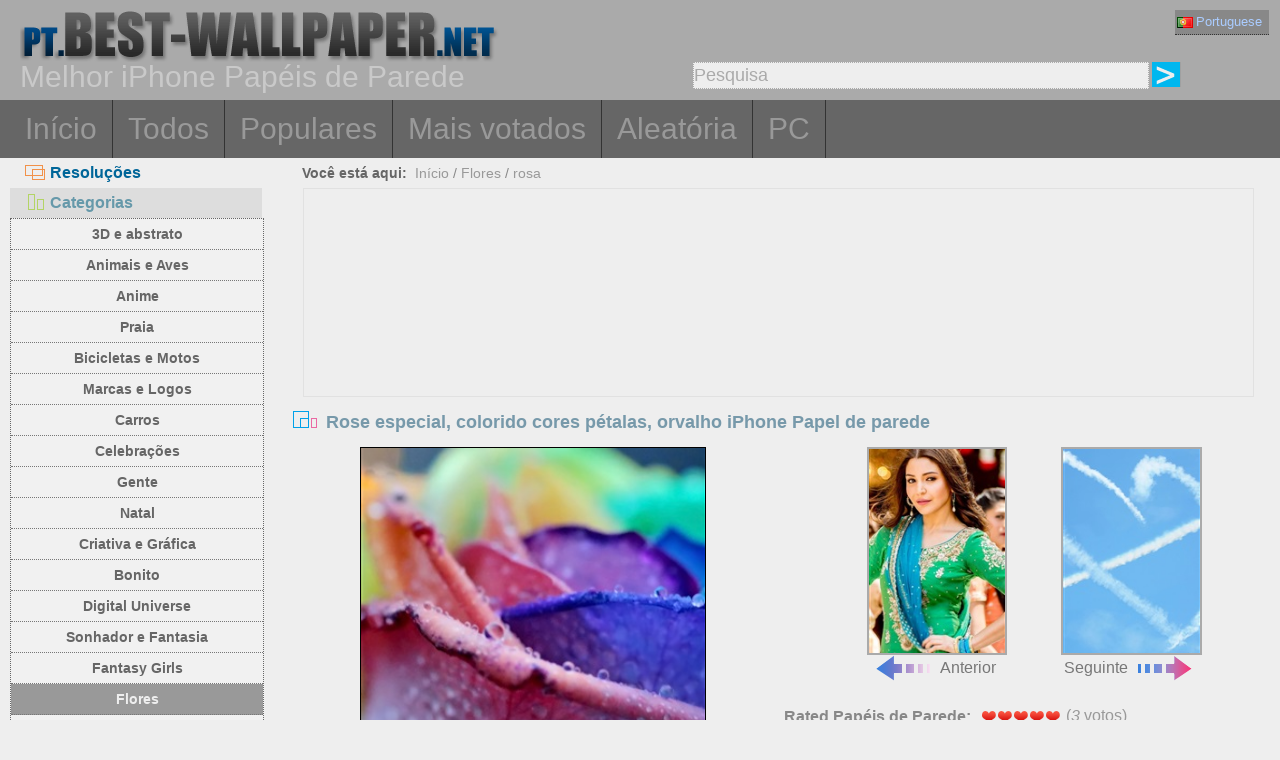

--- FILE ---
content_type: text/html; charset=utf-8
request_url: https://pt.best-wallpaper.net/Special-rose-colorful-colors-petals-dew_iphone_wallpaper.html
body_size: 5872
content:
<!DOCTYPE html PUBLIC "-//W3C//DTD XHTML 1.0 Transitional//EN" "http://www.w3.org/TR/xhtml1/DTD/xhtml1-transitional.dtd">
<html xmlns="http://www.w3.org/1999/xhtml" lang="pt">
<head>
<meta http-equiv="Content-Type" content="text/html; charset=utf-8" />
<title>Rose especial, colorido cores pétalas, orvalho 1080x1920 iPhone 8/7/6/6S Plus Papéis de Parede</title>
<meta name="description" content="iPhone Papel de parede Rose especial, colorido cores pétalas, orvalho 1080x1920 iPhone 8/7/6/6S Plus Papel de parede" />
<meta name="viewport" content="width=device-width, minimal-ui, initial-scale=1.0, maximum-scale=1.0, user-scalable=no">
<link href="/css/pub.css?v=10" rel="stylesheet" type="text/css" />
<script type="text/javascript" src="/js/pub.js?v=9"></script>
<!--[if lt IE 9]>
  <script src="/js/respond.src.js"></script>
<![endif]-->
</head>
<body>


<div align="center">
  <div ID="wallmaxview" onclick="closemaxwall()"></div>
<div align="center" class="top_logo_s">
    <div class="max_w">
     <div class="top_logo"><span></span><a href="/"><img src="/image/logo.gif" border="0" /></a></div>    
     <div class="top_lan">
       <div class="url_lan"> 
	<div class="url_lan2"><a href="https://pt.best-wallpaper.net/iphone/" lang="pt"><i class="lan_pt"></i>Portuguese</a></div>      
	<a href="https://best-wallpaper.net/iphone/" lang="en"><i class="lan_en"></i>English</a>
	<a href="https://cn.best-wallpaper.net/iphone/" lang="zh-CN"><i class="lan_cn"></i>中文</a>
	<a href="https://ja.best-wallpaper.net/iphone/" lang="ja"><i class="lan_jp"></i>日本語</a>
	<a href="https://es.best-wallpaper.net/iphone/" lang="es"><i class="lan_es"></i>Español</a>
	<a href="https://ru.best-wallpaper.net/iphone/" lang="ru"><i class="lan_ru"></i>Русский</a>
	<a href="https://fr.best-wallpaper.net/iphone/" lang="fr"><i class="lan_fr"></i>Française</a>
	<a href="https://de.best-wallpaper.net/iphone/" lang="de"><i class="lan_de"></i>Deutsch</a>
	<a href="https://kr.best-wallpaper.net/iphone/" lang="ko"><i class="lan_kr"></i>한국어</a>
	<a href="https://hk.best-wallpaper.net/iphone/" lang="zh-TW"><i class="lan_hk"></i>繁體</a>
       </div>
     </div>
  <div style="clear:both;"></div>
     <div class="top_logo_info">Melhor iPhone Papéis de Parede</div>
     <div class="top_search">
	<div class="s_div2" id="s_div2">
	  <input type="text" ID="in_txt" value="Pesquisa" class="search_input" oninput="search_kw_get()" onclick="if (document.getElementById('in_txt').value=='Pesquisa') document.getElementById('in_txt').value='';" onpropertychange="search_kw_get()" onkeypress=" if(event.keyCode==13) { search(1); return false;}" />
	  <div class="s_showlist" ID="in_txt_kw"></div>
	</div>
	<div class="s_div3"><span onclick="if (document.getElementById('in_txt').value!='Pesquisa') search(1)"></span></div>
     </div>
    </div>

  <div style="clear:both;"></div>
</div>
<div align="center" class="top_m">
    <div class="max_w">
      <div class="top_menu">
	<a href="/iphone/">Início</a>
	<a href="/All_iphone_wallpapers/page/2">Todos</a>
	<a href="/Most_popular_iphone_wallpapers.html">Populares</a>
	<a href="/Top_rated_iphone_wallpapers.html">Mais votados</a>
	<a href="/Random_list_iphone_wallpapers.html">Aleatória</a>
	<a href="/">PC</a>
      </div>
    </div>
</div>

<div align="center" class="body_main">
    <div class="max_w">
      <div style="clear:both;"></div>
     <div style="position:relative; width:100%; height:auto;">
      <div class="top_p4"><span onclick="m_show(1)" ID="a1"><i class="a1"></i>Resoluções</span><span onclick="m_show(0)" ID="a2"><i class="a2"></i>Categorias</span></div>
      <div style="clear:both;"></div>
<div ID="body_left" class="b_left">
      <div style="clear:both;"></div>
	<div class="c_menu" id="c_m">
	  <li><a href="/3D-and-Abstract_iphone_wallpapers.html">3D e abstrato</a></li>
	  <li><a href="/Animals-and-Birds_iphone_wallpapers.html">Animais e Aves</a></li>
	  <li><a href="/Anime_iphone_wallpapers.html">Anime</a></li>
	  <li><a href="/Beach_iphone_wallpapers.html">Praia</a></li>
	  <li><a href="/Bikes-and-Motorcycles_iphone_wallpapers.html">Bicicletas e Motos</a></li>
	  <li><a href="/Brands-and-Logos_iphone_wallpapers.html">Marcas e Logos</a></li>
	  <li><a href="/Cars_iphone_wallpapers.html">Carros</a></li>
	  <li><a href="/Celebrations_iphone_wallpapers.html">Celebrações</a></li>
	  <li><a href="/Celebrities_iphone_wallpapers.html">Gente</a></li>
	  <li><a href="/Christmas_iphone_wallpapers.html">Natal</a></li>
	  <li><a href="/Creative-and-Graphics_iphone_wallpapers.html">Criativa e Gráfica</a></li>
	  <li><a href="/Cute_iphone_wallpapers.html">Bonito</a></li>
	  <li><a href="/Digital-Universe_iphone_wallpapers.html">Digital Universe</a></li>
	  <li><a href="/Dreamy-and-Fantasy_iphone_wallpapers.html">Sonhador e Fantasia</a></li>
	  <li><a href="/Fantasy-Girls_iphone_wallpapers.html">Fantasy Girls</a></li>
	  <li><a href="/Flowers_iphone_wallpapers.html">Flores</a></li>
	  <li><a href="/Games_iphone_wallpapers.html">Jogos</a></li>
	  <li><a href="/Girls_iphone_wallpapers.html">meninas</a></li>
	  <li><a href="/Love_iphone_wallpapers.html">Amor</a></li>
	  <li><a href="/Movies_iphone_wallpapers.html">Filmes</a></li>
	  <li><a href="/Nature-and-Landscape_iphone_wallpapers.html">Natureza e Paisagem</a></li>
	  <li><a href="/Others_iphone_wallpapers.html">Outras</a></li>
	  <li><a href="/Paintings_iphone_wallpapers.html">Pinturas</a></li>
	  <li><a href="/Planes_iphone_wallpapers.html">Aviões</a></li>
	  <li><a href="/Travel-and-World_iphone_wallpapers.html">Viagens e Mundial</a></li>
	  <li><a href="/Vector-and-Designs_iphone_wallpapers.html">Vector desenhos e modelos</a></li>
	 <div style="clear:both;"></div>
	</div>
	<div class="c_menu" id="r_m">
	  <li><span>iPhone 3GS</span></li>
	  <li><a href="/320x480_iphone_wallpapers.html">320x480</a></li>
	  <li><span>iPhone 4/4S</span></li>
	  <li><a href="/640x960_iphone_wallpapers.html">640x960</a></li>
	  <li><span>iPhone 5/5S/5C/SE</span></li>
	  <li><a href="/640x1136_iphone_wallpapers.html">640x1136</a></li>
	  <li><span>iPhone 8/7/6/6S</span></li>
	  <li><a href="/750x1334_iphone_wallpapers.html">750x1334</a></li>
	  <li><span>iPhone 11/XR</span></li>
	  <li><a href="/828x1792_iphone_wallpapers.html">828x1792</a></li>
	  <li><span>iPhone 8/7/6/6S Plus</span></li>
	  <li><a href="/1080x1920_iphone_wallpapers.html">1080x1920</a></li>
	  <li><span>iPhone 11 Pro/XS/X</span></li>
	  <li><a href="/1125x2436_iphone_wallpapers.html">1125x2436</a></li>
	  <li><span>iPhone 11 Pro/XS Max</span></li>
	  <li><a href="/1242x2688_iphone_wallpapers.html">1242x2688</a></li>
	  <li><span>iPhone 12/13/14/16e Pro</span></li>
	  <li><a href="/1170x2532_iphone_wallpapers.html">1170x2532</a></li>
	  <li><span>iPhone 12/13/14 Pro Max</span></li>
	  <li><a href="/1284x2778_iphone_wallpapers.html">1284x2778</a></li>
	  <li><span>iPhone 12/13 mini</span></li>
	  <li><a href="/1080x2340_iphone_wallpapers.html">1080x2340</a></li>
	  <li><span>iPhone 14/15/16 Pro</span></li>
	  <li><a href="/1179x2556_iphone_wallpapers.html">1179x2556</a></li>
	  <li><span>iPhone 16/17 Pro</span></li>
	  <li><a href="/1206x2622_iphone_wallpapers.html">1206x2622</a></li>
	  <li><span>iPhone 16/17 Pro Max</span></li>
	  <li><a href="/1320x2868_iphone_wallpapers.html">1320x2868</a></li>
	  <li><span>iPhone Air</span></li>
	  <li><a href="/1260x2736_iphone_wallpapers.html">1260x2736</a></li>
	  <li><span>iPhone 14/15/16 Pro Max/Plus</span></li>
	  <li><a href="/1290x2796_iphone_wallpapers.html">1290x2796</a></li>	  
	  <div style="clear:both;"></div>
	</div>
</div>
<div ID="body_right" class="b_right">

      <div class="top_lca"><span>Você está aqui:</span>&nbsp;&nbsp;<a href="/iphone/">Início</a>  / <a href="/Flowers_iphone_wallpapers.html">Flores</a> / <a href="/sub/Rose_iphone_wallpapers.html">rosa</a></div>
  <div style="clear:both;"></div>

      <div class="gg_ads" align="center">
<script async src="//pagead2.googlesyndication.com/pagead/js/adsbygoogle.js"></script>
<!-- auto_bw_top -->
<ins class="adsbygoogle"
     style="display:block"
     data-ad-client="ca-pub-7732465585130880"
     data-ad-slot="8879789506"
     data-ad-format="auto"></ins>
<script>
(adsbygoogle = window.adsbygoogle || []).push({});
</script>
      </div>

      <div class="top_title"><i></i>Rose especial, colorido cores pétalas, orvalho iPhone Papel de parede</div>
<script>set_Now_item("c_m","/Flowers")</script>

<div class="pic_view_main_i">
   <div style="width:100%;height:auto;" >
	 <div class="pic_view_i1" align="center">
        <div class="pic_view_i">
	  <img ID="viewImg" src="https://s2.best-wallpaper.net/wallpaper/iphone/1608/Special-rose-colorful-colors-petals-dew_iphone_320x480.jpg" data-src="https://s2.best-wallpaper.net/wallpaper/iphone/1608/Special-rose-colorful-colors-petals-dew_iphone_1080x1920.jpg" alt="iPhone Papéis de Parede Rose especial, colorido cores pétalas, orvalho" title="Clique para ver a resolução original do papel de parede" onload="loadImg(this,0)" onclick="loadImg(this,1)"/>
	  <div ID="loading"><img src="/image/loading.gif" style="border:0px" /></div>
        </div>
	  </div>
       <div class="pic_view_pn_i">

	<div align="center" class="pic_view_prev_i">
	 <a href="/Anushka-Sharma-02_iphone_wallpaper.html" title="Anushka Sharma 02" ><div class="pic_view_pn_img_i"><img src="https://s1.best-wallpaper.net/wallpaper/iphone/1608/Anushka-Sharma-02_iphone_s.jpg" alt="Anushka Sharma 02" /></div><i></i>Anterior</a>
	</div>

	<div  align="center" class="pic_view_next_i">
	 <a href="/Love-heart-in-blue-sky-Cupid-arrow-airplane-smoke_iphone_wallpaper.html" title="Ame o coração no céu azul, Cupido seta, avião, fumo" ><div class="pic_view_pn_img_i"><img src="https://s1.best-wallpaper.net/wallpaper/iphone/1608/Love-heart-in-blue-sky-Cupid-arrow-airplane-smoke_iphone_s.jpg" alt="Ame o coração no céu azul, Cupido seta, avião, fumo" /></div>Seguinte<i></i></a>
	</div>

	<div style="clear:both;"></div>
       </div>

	<div class="pic_view_r_i">
	  <div class="pic_view_rinfo_i">
	   <div class="rating-text">Rated Papéis de Parede:</div>
	   <div class="ratingblock nonstatic">
		<ul class="unit-rating" style="width:80px;">
  		<li class="current-rating" id="rateValue" style="width:80px;">5.0000/5</li>
  		<li><a name="rt1" onclick="ratePic(1,19245)" title="1 ponto" class="r1-unit" rel="nofollow">1</a></li>
  		<li><a name="rt2" onclick="ratePic(2,19245)" title="2 ponto" class="r2-unit" rel="nofollow">2</a></li>
  		<li><a name="rt3" onclick="ratePic(3,19245)" title="3 ponto" class="r3-unit" rel="nofollow">3</a></li>
  		<li><a name="rt4" onclick="ratePic(4,19245)" title="4 ponto" class="r4-unit" rel="nofollow">4</a></li>
  		<li><a name="rt5" onclick="ratePic(5,19245)" title="5 ponto" class="r5-unit" rel="nofollow">5</a></li>
		</ul><p>(<i id="rateUsers">3</i> votos) </p>
	   </div>
	  </div>
	  <div class="pic_view_cinfo_i"><b style="float:left">Categorias: </b><a href="/Flowers_iphone_wallpapers.html">Flores</a>  , <a href="/sub/Rose_iphone_wallpapers.html">rosa</a></div>
	  <div class="pic_view_tagsinfo_i"><b style="float:left">Tags:</b><div class="pic_view_tags"><a href="/itags/Special.html">especial</a><a href="/itags/Rose.html">Rose</a><a href="/itags/Colorful.html">Barvitý</a><a href="/itags/Colors.html">cores</a><a href="/itags/Petals.html">pétalas</a><a href="/itags/Dew.html">orvalho</a></div> <div style="float:right;margin-right:10px; width:90%; text-align:right; margin-top:15px; word-break:keep-all; white-space: nowrap; "><b>Resolução original: </b><a href="https://s2.best-wallpaper.net/wallpaper/iphone/1608/Special-rose-colorful-colors-petals-dew_iphone_1080x1920.jpg" title="1080x1920 iPhone 8/7/6/6S Plus&nbsp;Rose especial, colorido cores pétalas, orvalho Papéis de Parede" target="_blank">1080x1920</a></div></div>
	</div>

  </div>

      <div class="gg_ads" align="center">
<script async src="//pagead2.googlesyndication.com/pagead/js/adsbygoogle.js"></script>
<!-- auto_bw_m -->
<ins class="adsbygoogle"
     style="display:block"
     data-ad-client="ca-pub-7732465585130880"
     data-ad-slot="9180130263"
     data-ad-format="auto"></ins>
<script>
(adsbygoogle = window.adsbygoogle || []).push({});
</script>
      </div>

	<div class="pic_down_info"><i></i><span>Baixe este papel de parede</span></div>

 	<div style="width:100%;float:left;">	
	<div class="pic_down_url">

	          <div style="width:98%;float:left; margin-left:1%;"><b>iPhone Papéis de Parede: </b><a href="https://s2.best-wallpaper.net/wallpaper/iphone/1608/Special-rose-colorful-colors-petals-dew_iphone_320x480.jpg" title="Baixar 320x480 Rose especial, colorido cores pétalas, orvalho iPhone 3GS Papéis de Parede" target="_blank">320x480 (iPhone 3GS)</a><a href="https://s2.best-wallpaper.net/wallpaper/iphone/1608/Special-rose-colorful-colors-petals-dew_iphone_640x960.jpg" title="Baixar 640x960 Rose especial, colorido cores pétalas, orvalho iPhone 4/4S Papéis de Parede" target="_blank">640x960 (iPhone 4/4S)</a><a href="https://s2.best-wallpaper.net/wallpaper/iphone/1608/Special-rose-colorful-colors-petals-dew_iphone_640x1136.jpg" title="Baixar 640x1136 Rose especial, colorido cores pétalas, orvalho iPhone 5/5S/5C/SE Papéis de Parede" target="_blank">640x1136 (iPhone 5/5S/5C/SE)</a><a href="https://s2.best-wallpaper.net/wallpaper/iphone/1608/Special-rose-colorful-colors-petals-dew_iphone_750x1334.jpg" title="Baixar 750x1334 Rose especial, colorido cores pétalas, orvalho iPhone 8/7/6/6S/SE2/SE3 Papéis de Parede" target="_blank">750x1334 (iPhone 8/7/6/6S/SE2/SE3)</a><a href="https://s2.best-wallpaper.net/wallpaper/iphone/1608/Special-rose-colorful-colors-petals-dew_iphone_828x1792.jpg" title="Baixar 828x1792 Rose especial, colorido cores pétalas, orvalho iPhone 11/XR Papéis de Parede" target="_blank">828x1792 (iPhone 11/XR)</a><a href="https://s2.best-wallpaper.net/wallpaper/iphone/1608/Special-rose-colorful-colors-petals-dew_iphone_1080x1920.jpg" title="Baixar 1080x1920 Rose especial, colorido cores pétalas, orvalho iPhone 8/7/6/6S Plus Papéis de Parede" target="_blank">1080x1920 (iPhone 8/7/6/6S Plus)</a></div>

	          <div style="width:98%;float:left; margin-left:1%;"><b>PC Papéis de Parede: </b><a href="https://s2.best-wallpaper.net/wallpaper/1024x768/1608/Special-rose-colorful-colors-petals-dew_1024x768.jpg" title="Baixar 1024x768 Rose especial, colorido cores pétalas, orvalho Papéis de Parede" target="_blank">1024x768</a><a href="https://s2.best-wallpaper.net/wallpaper/1280x800/1608/Special-rose-colorful-colors-petals-dew_1280x800.jpg" title="Baixar 1280x800 Rose especial, colorido cores pétalas, orvalho Papéis de Parede" target="_blank">1280x800</a><a href="https://s2.best-wallpaper.net/wallpaper/1280x1024/1608/Special-rose-colorful-colors-petals-dew_1280x1024.jpg" title="Baixar 1280x1024 Rose especial, colorido cores pétalas, orvalho Papéis de Parede" target="_blank">1280x1024</a><a href="https://s2.best-wallpaper.net/wallpaper/1366x768/1608/Special-rose-colorful-colors-petals-dew_1366x768.jpg" title="Baixar 1366x768 Rose especial, colorido cores pétalas, orvalho Papéis de Parede" target="_blank">1366x768</a><a href="https://s2.best-wallpaper.net/wallpaper/1440x900/1608/Special-rose-colorful-colors-petals-dew_1440x900.jpg" title="Baixar 1440x900 Rose especial, colorido cores pétalas, orvalho Papéis de Parede" target="_blank">1440x900</a><a href="https://s2.best-wallpaper.net/wallpaper/1600x900/1608/Special-rose-colorful-colors-petals-dew_1600x900.jpg" title="Baixar 1600x900 Rose especial, colorido cores pétalas, orvalho Papéis de Parede" target="_blank">1600x900</a><a href="https://s2.best-wallpaper.net/wallpaper/1680x1050/1608/Special-rose-colorful-colors-petals-dew_1680x1050.jpg" title="Baixar 1680x1050 Rose especial, colorido cores pétalas, orvalho Papéis de Parede" target="_blank">1680x1050</a><a href="https://s2.best-wallpaper.net/wallpaper/1600x1200/1608/Special-rose-colorful-colors-petals-dew_1600x1200.jpg" title="Baixar 1600x1200 Rose especial, colorido cores pétalas, orvalho Papéis de Parede" target="_blank">1600x1200</a><a href="https://s2.best-wallpaper.net/wallpaper/1920x1080/1608/Special-rose-colorful-colors-petals-dew_1920x1080.jpg" title="Baixar 1920x1080 Rose especial, colorido cores pétalas, orvalho Papéis de Parede" target="_blank">1920x1080</a><a href="https://s2.best-wallpaper.net/wallpaper/1920x1200/1608/Special-rose-colorful-colors-petals-dew_1920x1200.jpg" title="Baixar 1920x1200 Rose especial, colorido cores pétalas, orvalho Papéis de Parede" target="_blank">1920x1200</a><a href="https://s2.best-wallpaper.net/wallpaper/1920x1440/1608/Special-rose-colorful-colors-petals-dew_1920x1440.jpg" title="Baixar 1920x1440 Rose especial, colorido cores pétalas, orvalho Papéis de Parede" target="_blank">1920x1440</a><a href="https://s2.best-wallpaper.net/wallpaper/2560x1440/1608/Special-rose-colorful-colors-petals-dew_2560x1440.jpg" title="Baixar 2560x1440 Rose especial, colorido cores pétalas, orvalho Papéis de Parede" target="_blank">2560x1440</a><a href="https://s2.best-wallpaper.net/wallpaper/2560x1600/1608/Special-rose-colorful-colors-petals-dew_2560x1600.jpg" title="Baixar 2560x1600 Rose especial, colorido cores pétalas, orvalho Papéis de Parede" target="_blank">2560x1600</a><a href="https://s2.best-wallpaper.net/wallpaper/2560x1920/1608/Special-rose-colorful-colors-petals-dew_2560x1920.jpg" title="Baixar 2560x1920 Rose especial, colorido cores pétalas, orvalho Papéis de Parede" target="_blank">2560x1920</a><a href="https://s2.best-wallpaper.net/wallpaper/2880x1800/1608/Special-rose-colorful-colors-petals-dew_2880x1800.jpg" title="Baixar 2880x1800 Rose especial, colorido cores pétalas, orvalho Papéis de Parede" target="_blank">2880x1800</a><a href="https://s2.best-wallpaper.net/wallpaper/3840x1200/1608/Special-rose-colorful-colors-petals-dew_3840x1200.jpg" title="Baixar 3840x1200 Rose especial, colorido cores pétalas, orvalho Papéis de Parede" target="_blank">3840x1200</a><a href="https://s2.best-wallpaper.net/wallpaper/3840x2160/1608/Special-rose-colorful-colors-petals-dew_3840x2160.jpg" title="Baixar 3840x2160 Rose especial, colorido cores pétalas, orvalho Papéis de Parede" target="_blank">3840x2160</a></div>


	</div>

	</div>
  <div style="clear:both;"></div>
</div>
  <div style="clear:both;"></div>

      <div class="pic_down_t1">papéis de parede semelhantes <a href="/sub/Rose_iphone_wallpapers.html">&nbsp;&gt;&gt;Mais...</a></div>
      <div id="imglist" class="img_list_i"><div class="img_list_item_i1"><div class="img_list_item_i"><a href = "/Red-rose-flowers-romantic-paper_iphone_wallpaper.html" ><img src = "https://s1.best-wallpaper.net/wallpaper/iphone/1611/Red-rose-flowers-romantic-paper_iphone_s.jpg" alt="Visualizar papel de parede do iPhone Vermelho, rosa, flores, romanticos, papel" /><em>13076 Vistas</em><span>Vermelho, rosa, flores, romanticos, papel</span></a></div></div>
<div class="img_list_item_i1"><div class="img_list_item_i"><a href = "/Bouquet-red-rose-water-droplets_iphone_wallpaper.html" ><img src = "https://s1.best-wallpaper.net/wallpaper/iphone/1610/Bouquet-red-rose-water-droplets_iphone_s.jpg" alt="Visualizar papel de parede do iPhone Bouquet de rosas vermelhas, gotas de água" /><em>9237 Vistas</em><span>Bouquet de rosas vermelhas, gotas de água</span></a></div></div>
<div class="img_list_item_i1"><div class="img_list_item_i"><a href = "/Yellow-rose-flower-close-up_iphone_wallpaper.html" ><img src = "https://s1.best-wallpaper.net/wallpaper/iphone/1409/Yellow-rose-flower-close-up_iphone_s.jpg" alt="Visualizar papel de parede do iPhone Rosa amarela flor close-up" /><em>11635 Vistas</em><span>Rosa amarela flor close-up</span></a></div></div>
</div>
      <div style="clear:both;"></div>

      <div class="gg_ads" align="center">
<script async src="//pagead2.googlesyndication.com/pagead/js/adsbygoogle.js"></script>
<!-- auto_bw_bottom -->
<ins class="adsbygoogle"
     style="display:block"
     data-ad-client="ca-pub-7732465585130880"
     data-ad-slot="7418124905"
     data-ad-format="auto"></ins>
<script>
(adsbygoogle = window.adsbygoogle || []).push({});
</script>
      </div>

  <div class="pic_view_m_info">Papéis de Parede Reprodução</div>
      <div id="pgpoint" class="img_list_i"><div class="img_list_item_i1"><div class="img_list_item_i"><a href = "/Orange-lily-petals-macro-photography-water-drops_iphone_wallpaper.html" ><img src = "https://s1.best-wallpaper.net/wallpaper/iphone/1706/Orange-lily-petals-macro-photography-water-drops_iphone_s.jpg" alt="Visualizar papel de parede do iPhone Laranja lírio pétalas fotografia macro, gotas de água" /><em>3814 Vistas</em><span>Laranja lírio pétalas fotografia macro, gotas de água</span></a></div></div>
<div class="img_list_item_i1"><div class="img_list_item_i"><a href = "/Pink-roses-bench_iphone_wallpaper.html" ><img src = "https://s1.best-wallpaper.net/wallpaper/iphone/1705/Pink-roses-bench_iphone_s.jpg" alt="Visualizar papel de parede do iPhone Rosas, banco" /><em>5241 Vistas</em><span>Rosas, banco</span></a></div></div>
<div class="img_list_item_i1"><div class="img_list_item_i"><a href = "/Many-purple-tulips-flowers-close-up-black-background_iphone_wallpaper.html" ><img src = "https://s1.best-wallpaper.net/wallpaper/iphone/1610/Many-purple-tulips-flowers-close-up-black-background_iphone_s.jpg" alt="Visualizar papel de parede do iPhone Muitas tulipas roxas, flores close-up, fundo preto" /><em>8770 Vistas</em><span>Muitas tulipas roxas, flores close-up, fundo preto</span></a></div></div>
<div class="img_list_item_i1"><div class="img_list_item_i"><a href = "/Plants-close-up-leaves-white-flowers-sun-rays_iphone_wallpaper.html" ><img src = "https://s1.best-wallpaper.net/wallpaper/iphone/1605/Plants-close-up-leaves-white-flowers-sun-rays_iphone_s.jpg" alt="Visualizar papel de parede do iPhone Plants close-up, folhas, flores brancas, raios do sol" /><em>5068 Vistas</em><span>Plants close-up, folhas, flores brancas, raios do sol</span></a></div></div>
</div>
      <div style="clear:both;"></div>
    </div>
  </div>
 </div>
</div>




<div align="center" class="web_bottom">
    <div class="max_w">
     <div class="web_bottom_info">

	Sobre nós | <a href="mailto:admin@best-wallpaper.net">Contato</a> | <a href="#" onclick="addtofav()">Favoritos</a> | <a href="#" onclick="sethomepg()">Mapa do Site</a> | <a href="/sitemap.xml">Página Inicial</a> Copyright (c) 2011-2026 <a href="https://best-wallpaper.net">best-wallpaper.net</a>&nbsp;&nbsp;<font id="times"></font><br />
      Site todo o papel de parede, são recolhidos a partir da Internet, pertence ao autor original, por favor, não utilizados para fins comerciais!
     </div>
   </div>
</div>


</div>



<script async src="https://c1.best-wallpaper.net/ct.js.2.19245"></script>


</body>
</html>

--- FILE ---
content_type: text/html; charset=utf-8
request_url: https://www.google.com/recaptcha/api2/aframe
body_size: 268
content:
<!DOCTYPE HTML><html><head><meta http-equiv="content-type" content="text/html; charset=UTF-8"></head><body><script nonce="y3GITfc3uRHfj_aD8UhMXg">/** Anti-fraud and anti-abuse applications only. See google.com/recaptcha */ try{var clients={'sodar':'https://pagead2.googlesyndication.com/pagead/sodar?'};window.addEventListener("message",function(a){try{if(a.source===window.parent){var b=JSON.parse(a.data);var c=clients[b['id']];if(c){var d=document.createElement('img');d.src=c+b['params']+'&rc='+(localStorage.getItem("rc::a")?sessionStorage.getItem("rc::b"):"");window.document.body.appendChild(d);sessionStorage.setItem("rc::e",parseInt(sessionStorage.getItem("rc::e")||0)+1);localStorage.setItem("rc::h",'1769372863795');}}}catch(b){}});window.parent.postMessage("_grecaptcha_ready", "*");}catch(b){}</script></body></html>

--- FILE ---
content_type: application/javascript
request_url: https://pt.best-wallpaper.net/js/pub.js?v=9
body_size: 3755
content:
if (top.location!= self.location) top.location = self.location.href;

function check_webp2() {
    var img = new Image();
    img.src = "[data-uri]";
    img.onload=function(){ if (img.width>0&&img.height>0){ document.cookie="webpFlag=true"; } }
    img.onerror=function(){ document.cookie="webpFlag=false"; }
 }
check_webp2();

function m_show(flag){
         if (flag==0){
            document.getElementById("r_m").style.display="none";
            document.getElementById("c_m").style.display="inline-block";
            document.getElementById("a2").style.backgroundColor="#dddddd";
            document.getElementById("a2").style.color="#6699aa";
            document.getElementById("a1").style.backgroundColor="#eeeeee";
            document.getElementById("a1").style.color="#006699";
         }else{
            document.getElementById("r_m").style.display="inline-block";
            document.getElementById("c_m").style.display="none";
            document.getElementById("a1").style.backgroundColor="#dddddd";
            document.getElementById("a1").style.color="#6699aa";
            document.getElementById("a2").style.backgroundColor="#eeeeee";
            document.getElementById("a2").style.color="#006699";
         }
  }

function search(iflag){
    var in_txt=encodeURIComponent((document.getElementById("in_txt").value.replace(/^\s+|\s+$/g,"")).replace(/ |\-/g,"_"));
    if (in_txt!=""){
	var goflag=0;
	var all_size_str="|1024x768|1280x800|1280x1024|1366x768|1440x900|1600x900|1680x1050|1600x1200|1920x1080|1920x1200|1920x1440|2560x1440|2560x1600|2560x1920|2880x1800|3840x1200|3840x2160|5120x2880|7680x4320|";
        var all_size_str_i="|320x480|640x960|640x1136|750x1334|828x1792|1080x1920|1125x2436|1242x2688|";
	if (in_txt.toUpperCase()=="QHD"||in_txt.toUpperCase()=="2560") in_txt="2560x1440";
	if (in_txt.toUpperCase()=="2K"||in_txt.toUpperCase()=="FULL_HD"||in_txt.toUpperCase()=="1920") in_txt="1920x1080";
	if (in_txt.toUpperCase()=="4K"||in_txt.toUpperCase()=="UHD_4K"||in_txt.toUpperCase()=="3840") in_txt="3840x2160";
	if (in_txt.toUpperCase()=="5K"||in_txt.toUpperCase()=="UHD_5K"||in_txt.toUpperCase()=="5120") in_txt="5120x2880";
	if (in_txt.toUpperCase()=="8K"||in_txt.toUpperCase()=="UHD_8K"||in_txt.toUpperCase()=="7680") in_txt="7680x4320";
	if(all_size_str.indexOf("|"+in_txt.toLowerCase()+"|")>=0&&goflag==0){
	  goflag=1;
	  window.location.href="/"+in_txt.toLowerCase()+"_desktop_wallpapers.html";
	}
	if(all_size_str_i.indexOf("|"+in_txt.toLowerCase()+"|")>=0&&goflag==0){
	  goflag=1;
	  window.location.href="/"+in_txt.toLowerCase()+"_iphone_wallpapers.html";
	}
	if(goflag==0){
	  all_size_str=all_size_str.substring(1,all_size_str.length-2);
	  all_size_str_i=all_size_str_i.substring(1,all_size_str_i.length-2);
	  var all_size_str_list=all_size_str.split("|");
	  var all_size_str_i_list=all_size_str_i.split("|");
	  for(var i=0;i<all_size_str_list.length;i++){
	     if(in_txt.toLowerCase().indexOf(all_size_str_list[i])>=0) iflag=0;
	  }
	  for(var i=0;i<all_size_str_i_list.length;i++){
	    if(in_txt.toLowerCase().indexOf(all_size_str_i_list[i])>=0) iflag=1;
	  }
	  if(iflag==0){
	    window.location.href="/Search/q="+in_txt;
	  }else{
	    window.location.href="/iSearch/q="+in_txt;
	  }
	}
    }
}

function search_kw(){
    document.getElementById("in_txt").value=document.getElementById("in_txt_kw").value;
    document.getElementById("in_txt_kw").style.display="None";
}
function search_kw_get(){
    if (document.getElementById("in_txt").value==""){
      document.getElementById("in_txt_kw").style.display="None";
    }else{
    var t_kw=encodeURIComponent((document.getElementById("in_txt").value.replace(/^\s+|\s+$/g,"")).replace(/ |\-/g,"_"));
    check_kw(t_kw);
   }
}

function check_kw(s_kw){
     var request = false;
     try {
             request = new XMLHttpRequest();
     } catch (trymicrosoft) {
         try {
                request = new ActiveXObject("Msxml2.XMLHTTP");
          } catch (othermicrosoft) {
                try {
                      request = new ActiveXObject("Microsoft.XMLHTTP");
                } catch (failed) {
                   request = false;
                }  
          }
     }
    if (!request)  alert("Error initializing XMLHttpRequest!");
   function to_do(url2) {
         request.open("GET", url2, true);
         request.onreadystatechange = updatePage;
         request.send(null);
   }
   function updatePage() {
        if (request.readyState == 4&&request.status == 200){
             var response = request.responseText;
             if (response!=""&&document.getElementById("in_txt").value!=""){
               document.getElementById("in_txt_kw").innerHTML="";
               var s=response.split("||");
               var iflagstr="";
               if (document.getElementById("s_div2")) iflagstr="i";
               for (i=0;i<s.length;i++){
                 var s_item=s[i];
                 document.getElementById("in_txt_kw").innerHTML=document.getElementById("in_txt_kw").innerHTML+"<a href=\"/"+iflagstr+"Search/q="+encodeURIComponent((s_item.replace(/^\s+|\s+$/g,"")).replace(/ |\-/g,"_"))+"\">"+s_item+"<\/a>";
               }
		if (s.length<=5){
                  document.getElementById("in_txt_kw").style.height=s.length*22+"px";
                }else{
		  document.getElementById("in_txt_kw").style.height="110px";
                }
               document.getElementById("in_txt_kw").style.display="block";
             }else{
                document.getElementById("in_txt_kw").style.display="None";
                document.getElementById("in_txt_kw").innerHTML="";
             }
        }
   }
   to_do("/js/s_kw/"+s_kw);
}


function getmaxwall(){
 if(document.getElementById('wallmaxview').innerHTML==""){
 var scTop=0;
 var imgsrc=document.getElementById('viewImg').src;
 if(document.body.scrollTop){
   scTop=document.body.scrollTop;
 }else{
   scTop=document.documentElement.scrollTop;
 }
 document.getElementById('wallmaxview').innerHTML="<img src='"+imgsrc+"' style='cursor:zoom-out' title='Clique para fechar este papel de parede' />";
 document.getElementById('wallmaxview').style.display="block";
 document.getElementById('wallmaxview').style.position="absolute"; 
 document.getElementById('wallmaxview').style.top=scTop+"px";
 document.getElementById('wallmaxview').style.width=(document.documentElement.clientWidth-0)+"px"; 
 document.getElementById('wallmaxview').style.height=(document.documentElement.clientHeight-0)+"px"; 
 }
}

function closemaxwall(){
   var wallmax=document.getElementById('wallmaxview');
   wallmax.innerHTML="";
   wallmax.style.width="0px"; 
   wallmax.style.height="0px"; 
   wallmax.style.display="none";
}

 function loadImg(imgs,flag){
  if (flag==1){
    if (imgs.src.indexOf('_m.jpg')>0||imgs.src.indexOf('_320x480.jpg')>0||imgs.src.indexOf('_m.webp')>0){
      document.getElementById('loading').style.display="block";
      imgs.src=imgs.getAttribute("data-src");
     }else{
       getmaxwall();
     }
  }else{
    if(imgs.src.indexOf('_m.jpg')<0&&imgs.src.indexOf('_320x480.jpg')<0&&imgs.src.indexOf('_m.webp')<0){
      document.getElementById('loading').style.display="none";
     var wh=imgs.src.substring(imgs.src.lastIndexOf('_')+1);
     wh=wh.replace(/\.jpg/,"");
     imgs.height=imgs.width*(parseInt(wh.substring(wh.indexOf('x')+1))/parseInt(wh.substring(0,wh.indexOf('x'))));
     getmaxwall();
    }else{
     imgs.height=imgs.width*0.625; 
    }
  }
}

function set_Now_item(itemID,itemTxt){
  var cNode =document.getElementById(itemID).getElementsByTagName('li');
  for( var i=0; i<cNode.length; i++){
     var tmpstr=cNode[i].innerHTML;
      if (tmpstr.indexOf(itemTxt)>=0) 
       {
	 cNode[i].style.backgroundColor="#999999";
	 cNode[i].childNodes[0].style.color="#eeeeee";
        }
   }
}

function gotopage(){
  var url=self.location.href;
  var page=document.getElementById("pgnum").value.replace(/^\s+|\s+$/g,"");
  if (page!="" && page>0){
    if(url.substring(url.length-1)=="/") url=url.substring(0,url.length-1);
    if(url.indexOf("/page/")>0) url=url.substring(0,url.indexOf("/page/")+6)+document.getElementById("pgnum").value;
    if(url.indexOf("/q=")>0 && url.indexOf("/page/")<0) url=url+"/page/"+document.getElementById("pgnum").value;
    if(url.substring(url.length-5)==".html") url=url.substring(0,url.length-5)+"/page/"+document.getElementById("pgnum").value;
    if(url.substring(url.length-4)==".net") url=url+"/All_desktop_wallpapers/page/"+document.getElementById("pgnum").value;
    if(url.substring(url.length-7)=="/iphone") url=url.substring(0,url.length-7)+"/All_iphone_wallpapers/page/"+document.getElementById("pgnum").value;
    top.location=url;
  }
}

function ratePic(rate,pid){
    var scriptNode = document.createElement("script");
    scriptNode.type = "text/javascript";
    scriptNode.src= "https://c1.best-wallpaper.net/ct.js."+(rate+2)+"."+pid;
    document.body.appendChild(scriptNode);
}

function favoRate(pid){
    var scriptNode = document.createElement("script");
    scriptNode.type = "text/javascript";
    scriptNode.src= "https://c1.best-wallpaper.net/ct.js.8."+pid;
    document.body.appendChild(scriptNode);
}


function addtofav(){
    var title="Melhor Papéis de Parede";
    var url="https://pt.best-wallpaper.net";
    if (window.sidebar) { 
       window.sidebar.addPanel(title, url,""); 
    } else if( document.all ) {
       window.external.AddFavorite( url, title);
    } else if( window.opera && window.print ) {
       return true;
    }
}

function sethomepg(){
   if (document.all){
      document.body.style.behavior='url(#default#homepage)';
      document.body.setHomePage('https://pt.best-wallpaper.net');
   }else if (window.sidebar){
      if (window.netscape){
         try{  
               netscape.security.PrivilegeManager.enablePrivilege("UniversalXPConnect");  
         }catch (e){  
               alert( "Esta operação foi seu browser para recusar, se você deseja ativar esse recurso na barra de endereços digite about: config, e então o valor desta é verdadeira entrada signed.applets.codebase_principal_support" );  
         }
      } 
      var prefs = Components.classes['@mozilla.org/preferences-service;1'].getService(Components. interfaces.nsIPrefBranch);
      prefs.setCharPref('browser.startup.homepage','https://pt.best-wallpaper.net');
   }
}

function resize_imgH()
{
  for (var i = 0; i < document.getElementsByTagName("div").length; i++) {
     var obj1=document.getElementsByTagName("div")[i];
     if (obj1.className=="img_list_item"||obj1.className=="pic_view") {
	 
	    var w = obj1.clientWidth||obj1.offsetWidth;
        var h = obj1.clientHeight||obj1.offsetHeight;
		obj1.style.height=w*0.625+"px";
     }
	 if (obj1.className=="img_list_item_i"||obj1.className=="pic_view_i") {
	 
	    var w = obj1.clientWidth||obj1.offsetWidth;
        var h = obj1.clientHeight||obj1.offsetHeight;
		obj1.style.height=w*1.5+"px";
     }
  }
}
